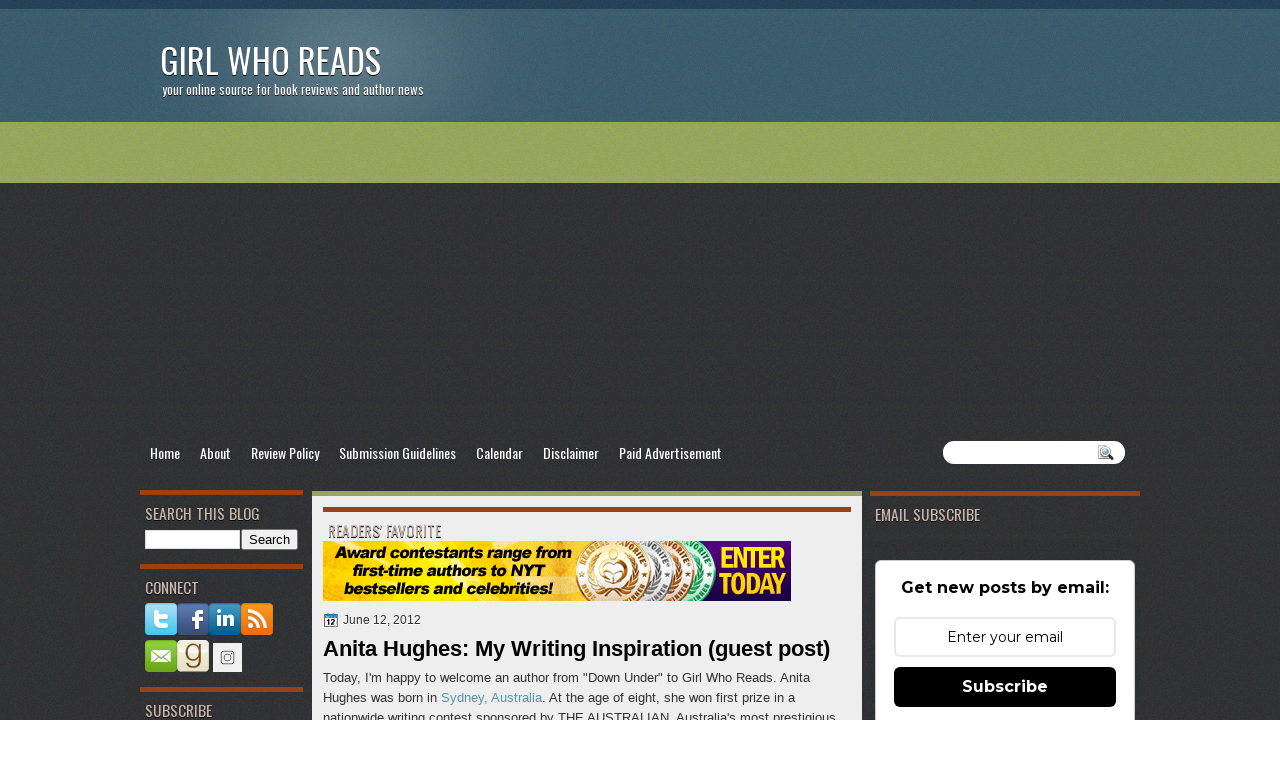

--- FILE ---
content_type: text/html; charset=UTF-8
request_url: https://www.girl-who-reads.com/b/stats?style=BLACK_TRANSPARENT&timeRange=ALL_TIME&token=APq4FmCbfx73eEQKqc3hRRs5tEvTC6dVV1rMO9QqBkRptN1uLNZiEbsK48yGuzmRqqA9TN72tEk6pDnUPV7imS9_HcwkNyWL2A
body_size: 46
content:
{"total":7462312,"sparklineOptions":{"backgroundColor":{"fillOpacity":0.1,"fill":"#000000"},"series":[{"areaOpacity":0.3,"color":"#202020"}]},"sparklineData":[[0,27],[1,30],[2,31],[3,36],[4,52],[5,39],[6,34],[7,37],[8,37],[9,28],[10,38],[11,55],[12,52],[13,64],[14,58],[15,35],[16,38],[17,40],[18,32],[19,32],[20,50],[21,100],[22,50],[23,42],[24,93],[25,82],[26,62],[27,65],[28,41],[29,4]],"nextTickMs":8759}

--- FILE ---
content_type: text/html; charset=utf-8
request_url: https://www.google.com/recaptcha/api2/aframe
body_size: 267
content:
<!DOCTYPE HTML><html><head><meta http-equiv="content-type" content="text/html; charset=UTF-8"></head><body><script nonce="DtoYibZRwiqEyRYThgh3jw">/** Anti-fraud and anti-abuse applications only. See google.com/recaptcha */ try{var clients={'sodar':'https://pagead2.googlesyndication.com/pagead/sodar?'};window.addEventListener("message",function(a){try{if(a.source===window.parent){var b=JSON.parse(a.data);var c=clients[b['id']];if(c){var d=document.createElement('img');d.src=c+b['params']+'&rc='+(localStorage.getItem("rc::a")?sessionStorage.getItem("rc::b"):"");window.document.body.appendChild(d);sessionStorage.setItem("rc::e",parseInt(sessionStorage.getItem("rc::e")||0)+1);localStorage.setItem("rc::h",'1769303456072');}}}catch(b){}});window.parent.postMessage("_grecaptcha_ready", "*");}catch(b){}</script></body></html>

--- FILE ---
content_type: text/javascript; charset=utf-8
request_url: https://www.goodreads.com/book/add_to_books_widget_frame/17980343?atmb_widget%5Bbutton%5D=atmb_widget_1.png
body_size: 352
content:
var widget_code = '<iframe height=\"110\" width=\"325\" frameborder=\"0\" scrolling=\"no\" src=\"https://www.goodreads.com/book/add_to_books_widget/17980343?atmb_widget%5Bbutton%5D=atmb_widget_1.png&amp;referrer=https%3A%2F%2Fwww.girl-who-reads.com%2F2012%2F06%2Fanita-hughes-my-writing-inspiration.html%3FshowComment%3D1339534320324\" />';

var widget_div = document.getElementById('gr_add_to_books');
if (widget_div) {
 	widget_div.innerHTML = widget_code
}
else {
 	document.write(widget_code)
}
